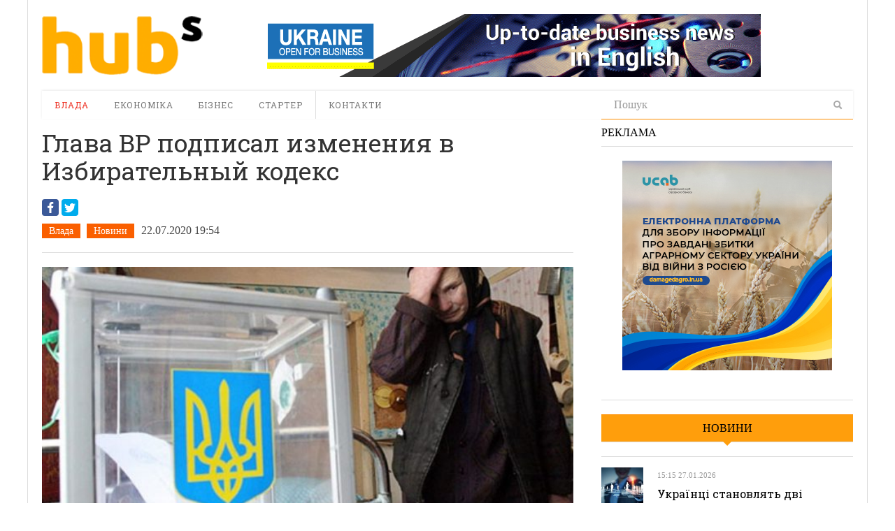

--- FILE ---
content_type: text/html; charset=utf-8
request_url: https://www.google.com/recaptcha/api2/aframe
body_size: 269
content:
<!DOCTYPE HTML><html><head><meta http-equiv="content-type" content="text/html; charset=UTF-8"></head><body><script nonce="DXKoCPS1ZY1xn64ZXAjv5g">/** Anti-fraud and anti-abuse applications only. See google.com/recaptcha */ try{var clients={'sodar':'https://pagead2.googlesyndication.com/pagead/sodar?'};window.addEventListener("message",function(a){try{if(a.source===window.parent){var b=JSON.parse(a.data);var c=clients[b['id']];if(c){var d=document.createElement('img');d.src=c+b['params']+'&rc='+(localStorage.getItem("rc::a")?sessionStorage.getItem("rc::b"):"");window.document.body.appendChild(d);sessionStorage.setItem("rc::e",parseInt(sessionStorage.getItem("rc::e")||0)+1);localStorage.setItem("rc::h",'1769782797497');}}}catch(b){}});window.parent.postMessage("_grecaptcha_ready", "*");}catch(b){}</script></body></html>

--- FILE ---
content_type: text/css
request_url: https://hubs.ua/wp-content/themes/dw_focus_1.0.9_theme/assets/css/responsive.css?ver=4.9.3
body_size: 8324
content:
/*@font-face{font-family:'NovecentowideNormalRegular';src:url('../font/Novecentowide-Normal-webfont.eot');src:url('../font/Novecentowide-Normal-webfont.eot?#iefix') format('embedded-opentype'),url('../font/Novecentowide-Normal-webfont.woff') format('woff'),url('../font/Novecentowide-Normal-webfont.ttf') format('truetype'),url('../font/Novecentowide-Normal-webfont.svg#NovecentowideNormalRegular') format('svg');font-weight:normal;font-style:normal}
@font-face{font-family:'NovecentowideBookBold';src:url('../font/Novecentowide-Bold-webfont.eot');src:url('../font/Novecentowide-Bold-webfont.eot?#iefix') format('embedded-opentype'),url('../font/Novecentowide-Bold-webfont.woff') format('woff'),url('../font/Novecentowide-Bold-webfont.ttf') format('truetype'),url('../font/Novecentowide-Bold-webfont.svg#NovecentowideBookBold') format('svg');font-weight:normal;font-style:normal}*/
.clearfix{*zoom:1}
.clearfix:before,.clearfix:after{display:table;content:"";line-height:0}
.clearfix:after{clear:both}
.hide-text{font:0/0 a;color:transparent;text-shadow:none;background-color:transparent;border:0}
.input-block-level{display:block;width:100%;min-height:30px;-webkit-box-sizing:border-box;-moz-box-sizing:border-box;box-sizing:border-box}
.hidden{display:none;visibility:hidden}
.visible-phone{display:none !important}
.visible-tablet{display:none !important}
.hidden-desktop{display:none !important}
.visible-desktop{display:inherit !important}
@media (min-width:768px) and (max-width:979px){.hidden-desktop{display:inherit !important}
.visible-desktop{display:none !important }
.visible-tablet{display:inherit !important}
.hidden-tablet{display:none !important}
}
@media (max-width:767px){.hidden-desktop{display:inherit !important}
.visible-desktop{display:none !important}
.visible-phone{display:inherit !important}
.hidden-phone{display:none !important}
}
@media (min-width:1200px){.row{margin-left:-40px;*zoom:1}
.row:before,.row:after{display:table;content:"";line-height:0}
.row:after{clear:both}
[class*="span"]{float:left;min-height:1px;margin-left:40px}
.container,.navbar-static-top .container,.navbar-fixed-top .container,.navbar-fixed-bottom .container{width:1160px}
.span12{width:1160px}
.span11{width:1060px}
.span10{width:960px}
.span9{width:860px}
.span8{width:760px}
.span7{width:660px}
.span6{width:560px}
.span5{width:460px}
.span4{width:360px}
.span3{width:260px}
.span2{width:160px}
.span1{width:60px}
.offset12{margin-left:1250px}
.offset11{margin-left:1150px}
.offset10{margin-left:1050px}
.offset9{margin-left:950px}
.offset8{margin-left:850px}
.offset7{margin-left:750px}
.offset6{margin-left:650px}
.offset5{margin-left:550px}
.offset4{margin-left:450px}
.offset3{margin-left:350px}
.offset2{margin-left:250px}
.offset1{margin-left:150px}
.row-fluid{width:100%;*zoom:1}
.row-fluid:before,.row-fluid:after{display:table;content:"";line-height:0}
.row-fluid:after{clear:both}
.row-fluid [class*="span"]{display:block;width:100%;min-height:30px;-webkit-box-sizing:border-box;-moz-box-sizing:border-box;box-sizing:border-box;float:left;margin-left:3.8461538461538463%;*margin-left:3.7980769230769234%}
.row-fluid [class*="span"]:first-child{margin-left:0}
.row-fluid .controls-row [class*="span"]+[class*="span"]{margin-left:3.8461538461538463%}
.row-fluid .span12{width:100%;*width:99.95192307692308%}
.row-fluid .span11{width:91.34615384615385%;*width:91.29807692307693%}
.row-fluid .span10{width:82.6923076923077%;*width:82.64423076923077%}
.row-fluid .span9{width:74.03846153846155%;*width:73.99038461538463%}
.row-fluid .span8{width:65.38461538461539%;*width:65.33653846153847%}
.row-fluid .span7{width:56.73076923076924%;*width:56.68269230769232%}
.row-fluid .span6{width:48.07692307692308%;*width:48.02884615384616%}
.row-fluid .span5{width:39.42307692307693%;*width:39.37500000000001%}
.row-fluid .span4{width:30.769230769230774%;*width:30.72115384615385%}
.row-fluid .span3{width:22.115384615384617%;*width:22.067307692307693%}
.row-fluid .span2{width:13.461538461538463%;*width:13.41346153846154%}
.row-fluid .span1{width:4.807692307692308%;*width:4.759615384615385%}
.row-fluid .offset12{margin-left:107.6923076923077%;*margin-left:107.59615384615385%}
.row-fluid .offset12:first-child{margin-left:103.84615384615384%;*margin-left:103.75%}
.row-fluid .offset11{margin-left:99.03846153846155%;*margin-left:98.94230769230771%}
.row-fluid .offset11:first-child{margin-left:95.1923076923077%;*margin-left:95.09615384615385%}
.row-fluid .offset10{margin-left:90.38461538461539%;*margin-left:90.28846153846155%}
.row-fluid .offset10:first-child{margin-left:86.53846153846153%;*margin-left:86.4423076923077%}
.row-fluid .offset9{margin-left:81.73076923076924%;*margin-left:81.6346153846154%}
.row-fluid .offset9:first-child{margin-left:77.88461538461539%;*margin-left:77.78846153846155%}
.row-fluid .offset8{margin-left:73.07692307692308%;*margin-left:72.98076923076924%}
.row-fluid .offset8:first-child{margin-left:69.23076923076923%;*margin-left:69.13461538461539%}
.row-fluid .offset7{margin-left:64.42307692307693%;*margin-left:64.3269230769231%}
.row-fluid .offset7:first-child{margin-left:60.57692307692309%;*margin-left:60.48076923076925%}
.row-fluid .offset6{margin-left:55.769230769230774%;*margin-left:55.673076923076934%}
.row-fluid .offset6:first-child{margin-left:51.92307692307693%;*margin-left:51.82692307692309%}
.row-fluid .offset5{margin-left:47.11538461538462%;*margin-left:47.01923076923078%}
.row-fluid .offset5:first-child{margin-left:43.269230769230774%;*margin-left:43.173076923076934%}
.row-fluid .offset4{margin-left:38.46153846153847%;*margin-left:38.36538461538462%}
.row-fluid .offset4:first-child{margin-left:34.61538461538462%;*margin-left:34.519230769230774%}
.row-fluid .offset3{margin-left:29.80769230769231%;*margin-left:29.711538461538463%}
.row-fluid .offset3:first-child{margin-left:25.961538461538463%;*margin-left:25.865384615384617%}
.row-fluid .offset2{margin-left:21.153846153846157%;*margin-left:21.05769230769231%}
.row-fluid .offset2:first-child{margin-left:17.30769230769231%;*margin-left:17.211538461538463%}
.row-fluid .offset1{margin-left:12.5%;*margin-left:12.403846153846153%}
.row-fluid .offset1:first-child{margin-left:8.653846153846155%;*margin-left:8.557692307692308%}
input,textarea,.uneditable-input{margin-left:0}
.controls-row [class*="span"]+[class*="span"]{margin-left:40px}
input.span12,textarea.span12,.uneditable-input.span12{width:1026px}
input.span11,textarea.span11,.uneditable-input.span11{width:936px}
input.span10,textarea.span10,.uneditable-input.span10{width:846px}
input.span9,textarea.span9,.uneditable-input.span9{width:756px}
input.span8,textarea.span8,.uneditable-input.span8{width:666px}
input.span7,textarea.span7,.uneditable-input.span7{width:576px}
input.span6,textarea.span6,.uneditable-input.span6{width:486px}
input.span5,textarea.span5,.uneditable-input.span5{width:396px}
input.span4,textarea.span4,.uneditable-input.span4{width:306px}
input.span3,textarea.span3,.uneditable-input.span3{width:216px}
input.span2,textarea.span2,.uneditable-input.span2{width:126px}
input.span1,textarea.span1,.uneditable-input.span1{width:36px}
.thumbnails{margin-left:-40px}
.thumbnails>li{margin-left:40px}
.row-fluid .thumbnails{margin-left:0}
}
@media (min-width:980px) and (max-width:1079px){.row{margin-left:-30px;*zoom:1}
.row:before,.row:after{display:table;content:"";line-height:0}
.row:after{clear:both}
[class*="span"]{float:left;min-height:1px;margin-left:30px}
.container,.navbar-static-top .container,.navbar-fixed-top .container,.navbar-fixed-bottom .container{width:930px}
.span12{width:930px}
.span11{width:850px}
.span10{width:770px}
.span9{width:690px}
.span8{width:610px}
.span7{width:530px}
.span6{width:450px}
.span5{width:370px}
.span4{width:290px}
.span3{width:210px}
.span2{width:130px}
.span1{width:50px}
.offset12{margin-left:990px}
.offset11{margin-left:910px}
.offset10{margin-left:830px}
.offset9{margin-left:750px}
.offset8{margin-left:670px}
.offset7{margin-left:590px}
.offset6{margin-left:510px}
.offset5{margin-left:430px}
.offset4{margin-left:350px}
.offset3{margin-left:270px}
.offset2{margin-left:190px}
.offset1{margin-left:110px}
.row-fluid{width:100%;*zoom:1}
.row-fluid:before,.row-fluid:after{display:table;content:"";line-height:0}
.row-fluid:after{clear:both}
.row-fluid [class*="span"]{display:block;width:100%;min-height:30px;-webkit-box-sizing:border-box;-moz-box-sizing:border-box;box-sizing:border-box;float:left;margin-left:3.225806451612903%;*margin-left:3.17772952853598%}
.row-fluid [class*="span"]:first-child{margin-left:0}
.row-fluid .controls-row [class*="span"]+[class*="span"]{margin-left:3.225806451612903%}
.row-fluid .span12{width:100%;*width:99.95192307692308%}
.row-fluid .span11{width:91.39784946236558%;*width:91.34977253928867%}
.row-fluid .span10{width:82.79569892473117%;*width:82.74762200165425%}
.row-fluid .span9{width:74.19354838709677%;*width:74.14547146401985%}
.row-fluid .span8{width:65.59139784946237%;*width:65.54332092638545%}
.row-fluid .span7{width:56.98924731182795%;*width:56.94117038875103%}
.row-fluid .span6{width:48.38709677419355%;*width:48.33901985111663%}
.row-fluid .span5{width:39.784946236559136%;*width:39.73686931348222%}
.row-fluid .span4{width:31.18279569892473%;*width:31.134718775847805%}
.row-fluid .span3{width:22.58064516129032%;*width:22.532568238213397%}
.row-fluid .span2{width:13.978494623655912%;*width:13.930417700578989%}
.row-fluid .span1{width:5.376344086021505%;*width:5.328267162944582%}
.row-fluid .offset12{margin-left:106.45161290322581%;*margin-left:106.35545905707197%}
.row-fluid .offset12:first-child{margin-left:103.2258064516129%;*margin-left:103.12965260545906%}
.row-fluid .offset11{margin-left:97.84946236559139%;*margin-left:97.75330851943755%}
.row-fluid .offset11:first-child{margin-left:94.62365591397848%;*margin-left:94.52750206782464%}
.row-fluid .offset10{margin-left:89.24731182795698%;*margin-left:89.15115798180314%}
.row-fluid .offset10:first-child{margin-left:86.02150537634407%;*margin-left:85.92535153019023%}
.row-fluid .offset9{margin-left:80.64516129032258%;*margin-left:80.54900744416874%}
.row-fluid .offset9:first-child{margin-left:77.41935483870967%;*margin-left:77.32320099255583%}
.row-fluid .offset8{margin-left:72.04301075268818%;*margin-left:71.94685690653434%}
.row-fluid .offset8:first-child{margin-left:68.81720430107526%;*margin-left:68.72105045492142%}
.row-fluid .offset7{margin-left:63.44086021505376%;*margin-left:63.34470636889992%}
.row-fluid .offset7:first-child{margin-left:60.21505376344086%;*margin-left:60.11889991728702%}
.row-fluid .offset6{margin-left:54.83870967741936%;*margin-left:54.74255583126552%}
.row-fluid .offset6:first-child{margin-left:51.612903225806456%;*margin-left:51.516749379652616%}
.row-fluid .offset5{margin-left:46.236559139784944%;*margin-left:46.140405293631105%}
.row-fluid .offset5:first-child{margin-left:43.01075268817204%;*margin-left:42.9145988420182%}
.row-fluid .offset4{margin-left:37.634408602150536%;*margin-left:37.53825475599669%}
.row-fluid .offset4:first-child{margin-left:34.40860215053763%;*margin-left:34.312448304383786%}
.row-fluid .offset3{margin-left:29.032258064516128%;*margin-left:28.936104218362278%}
.row-fluid .offset3:first-child{margin-left:25.806451612903224%;*margin-left:25.710297766749378%}
.row-fluid .offset2{margin-left:20.43010752688172%;*margin-left:20.33395368072787%}
.row-fluid .offset2:first-child{margin-left:17.204301075268816%;*margin-left:17.10814722911497%}
.row-fluid .offset1{margin-left:11.827956989247312%;*margin-left:11.731803143093465%}
.row-fluid .offset1:first-child{margin-left:8.602150537634408%;*margin-left:8.505996691480561%}
input,textarea,.uneditable-input{margin-left:0}
.controls-row [class*="span"]+[class*="span"]{margin-left:30px}
input.span12,textarea.span12,.uneditable-input.span12{width:916px}
input.span11,textarea.span11,.uneditable-input.span11{width:836px}
input.span10,textarea.span10,.uneditable-input.span10{width:756px}
input.span9,textarea.span9,.uneditable-input.span9{width:676px}
input.span8,textarea.span8,.uneditable-input.span8{width:596px}
input.span7,textarea.span7,.uneditable-input.span7{width:516px}
input.span6,textarea.span6,.uneditable-input.span6{width:436px}
input.span5,textarea.span5,.uneditable-input.span5{width:356px}
input.span4,textarea.span4,.uneditable-input.span4{width:276px}
input.span3,textarea.span3,.uneditable-input.span3{width:196px}
input.span2,textarea.span2,.uneditable-input.span2{width:116px}
input.span1,textarea.span1,.uneditable-input.span1{width:36px}
}
@media (min-width:768px) and (max-width:979px){.row{margin-left:-20px;*zoom:1}
.row:before,.row:after{display:table;content:"";line-height:0}
.row:after{clear:both}
[class*="span"]{float:left;min-height:1px;margin-left:20px}
.container,.navbar-static-top .container,.navbar-fixed-top .container,.navbar-fixed-bottom .container{width:724px}
.span12{width:724px}
.span11{width:662px}
.span10{width:600px}
.span9{width:538px}
.span8{width:476px}
.span7{width:414px}
.span6{width:352px}
.span5{width:290px}
.span4{width:228px}
.span3{width:166px}
.span2{width:104px}
.span1{width:42px}
.offset12{margin-left:764px}
.offset11{margin-left:702px}
.offset10{margin-left:640px}
.offset9{margin-left:578px}
.offset8{margin-left:516px}
.offset7{margin-left:454px}
.offset6{margin-left:392px}
.offset5{margin-left:330px}
.offset4{margin-left:268px}
.offset3{margin-left:206px}
.offset2{margin-left:144px}
.offset1{margin-left:82px}
.row-fluid{width:100%;*zoom:1}
.row-fluid:before,.row-fluid:after{display:table;content:"";line-height:0}
.row-fluid:after{clear:both}
.row-fluid [class*="span"]{display:block;width:100%;min-height:30px;-webkit-box-sizing:border-box;-moz-box-sizing:border-box;box-sizing:border-box;float:left;margin-left:2.7624309392265194%;*margin-left:2.7143540161495965%}
.row-fluid [class*="span"]:first-child{margin-left:0}
.row-fluid .controls-row [class*="span"]+[class*="span"]{margin-left:2.7624309392265194%}
.row-fluid .span12{width:100%;*width:99.95192307692308%}
.row-fluid .span11{width:91.43646408839778%;*width:91.38838716532086%}
.row-fluid .span10{width:82.87292817679558%;*width:82.82485125371866%}
.row-fluid .span9{width:74.30939226519337%;*width:74.26131534211645%}
.row-fluid .span8{width:65.74585635359117%;*width:65.69777943051425%}
.row-fluid .span7{width:57.18232044198895%;*width:57.13424351891203%}
.row-fluid .span6{width:48.61878453038674%;*width:48.57070760730982%}
.row-fluid .span5{width:40.05524861878453%;*width:40.00717169570761%}
.row-fluid .span4{width:31.491712707182323%;*width:31.4436357841054%}
.row-fluid .span3{width:22.92817679558011%;*width:22.880099872503187%}
.row-fluid .span2{width:14.3646408839779%;*width:14.316563960900977%}
.row-fluid .span1{width:5.801104972375691%;*width:5.753028049298767%}
.row-fluid .offset12{margin-left:105.52486187845304%;*margin-left:105.4287080322992%}
.row-fluid .offset12:first-child{margin-left:102.76243093922652%;*margin-left:102.66627709307268%}
.row-fluid .offset11{margin-left:96.96132596685082%;*margin-left:96.86517212069698%}
.row-fluid .offset11:first-child{margin-left:94.1988950276243%;*margin-left:94.10274118147046%}
.row-fluid .offset10{margin-left:88.39779005524862%;*margin-left:88.30163620909478%}
.row-fluid .offset10:first-child{margin-left:85.6353591160221%;*margin-left:85.53920526986826%}
.row-fluid .offset9{margin-left:79.8342541436464%;*margin-left:79.73810029749257%}
.row-fluid .offset9:first-child{margin-left:77.07182320441989%;*margin-left:76.97566935826605%}
.row-fluid .offset8{margin-left:71.2707182320442%;*margin-left:71.17456438589036%}
.row-fluid .offset8:first-child{margin-left:68.50828729281768%;*margin-left:68.41213344666384%}
.row-fluid .offset7{margin-left:62.70718232044199%;*margin-left:62.61102847428815%}
.row-fluid .offset7:first-child{margin-left:59.94475138121547%;*margin-left:59.84859753506163%}
.row-fluid .offset6{margin-left:54.14364640883978%;*margin-left:54.04749256268594%}
.row-fluid .offset6:first-child{margin-left:51.38121546961326%;*margin-left:51.28506162345942%}
.row-fluid .offset5{margin-left:45.58011049723757%;*margin-left:45.48395665108373%}
.row-fluid .offset5:first-child{margin-left:42.81767955801105%;*margin-left:42.72152571185721%}
.row-fluid .offset4{margin-left:37.01657458563536%;*margin-left:36.92042073948152%}
.row-fluid .offset4:first-child{margin-left:34.25414364640884%;*margin-left:34.157989800255%}
.row-fluid .offset3{margin-left:28.45303867403315%;*margin-left:28.356884827879302%}
.row-fluid .offset3:first-child{margin-left:25.69060773480663%;*margin-left:25.594453888652783%}
.row-fluid .offset2{margin-left:19.88950276243094%;*margin-left:19.793348916277093%}
.row-fluid .offset2:first-child{margin-left:17.12707182320442%;*margin-left:17.030917977050574%}
.row-fluid .offset1{margin-left:11.32596685082873%;*margin-left:11.229813004674883%}
.row-fluid .offset1:first-child{margin-left:8.56353591160221%;*margin-left:8.467382065448364%}
input,textarea,.uneditable-input{margin-left:0}
.controls-row [class*="span"]+[class*="span"]{margin-left:20px}
input.span12,textarea.span12,.uneditable-input.span12{width:710px}
input.span11,textarea.span11,.uneditable-input.span11{width:648px}
input.span10,textarea.span10,.uneditable-input.span10{width:586px}
input.span9,textarea.span9,.uneditable-input.span9{width:524px}
input.span8,textarea.span8,.uneditable-input.span8{width:462px}
input.span7,textarea.span7,.uneditable-input.span7{width:400px}
input.span6,textarea.span6,.uneditable-input.span6{width:338px}
input.span5,textarea.span5,.uneditable-input.span5{width:276px}
input.span4,textarea.span4,.uneditable-input.span4{width:214px}
input.span3,textarea.span3,.uneditable-input.span3{width:152px}
input.span2,textarea.span2,.uneditable-input.span2{width:90px}
input.span1,textarea.span1,.uneditable-input.span1{width:28px}
}
@media (max-width:767px){body{padding-left:20px;padding-right:20px}
.navbar-fixed-top,.navbar-fixed-bottom,.navbar-static-top{margin-left:-20px;margin-right:-20px}
.container-fluid{padding:0}
.dl-horizontal dt{float:none;clear:none;width:auto;text-align:left}
.dl-horizontal dd{margin-left:0}
.container{width:auto}
.row-fluid{width:100%}
.row,.thumbnails{margin-left:0}
.thumbnails>li{float:none;margin-left:0}
[class*="span"],.uneditable-input[class*="span"],.row-fluid [class*="span"]{float:none;display:block;width:100%;margin-left:0;-webkit-box-sizing:border-box;-moz-box-sizing:border-box;box-sizing:border-box}
.span12,.row-fluid .span12{width:100%;-webkit-box-sizing:border-box;-moz-box-sizing:border-box;box-sizing:border-box}
.row-fluid [class*="offset"]:first-child{margin-left:0}
.input-large,.input-xlarge,.input-xxlarge,input[class*="span"],select[class*="span"],textarea[class*="span"],.uneditable-input{display:block;width:100%;min-height:30px;-webkit-box-sizing:border-box;-moz-box-sizing:border-box;box-sizing:border-box}
.input-prepend input,.input-append input,.input-prepend input[class*="span"],.input-append input[class*="span"]{display:inline-block;width:auto}
.controls-row [class*="span"]+[class*="span"]{margin-left:0}
.modal{position:fixed;top:20px;left:20px;right:20px;width:auto;margin:0}
.modal.fade{top:-100px}
.modal.fade.in{top:20px}
}
@media (max-width:480px){.nav-collapse{-webkit-transform:translate3d(0, 0, 0)}
.page-header h1 small{display:block;line-height:20px}
input[type="checkbox"],input[type="radio"]{border:1px solid #ccc}
.form-horizontal .control-label{float:none;width:auto;padding-top:0;text-align:left}
.form-horizontal .controls{margin-left:0}
.form-horizontal .control-list{padding-top:0}
.form-horizontal .form-actions{padding-left:10px;padding-right:10px}
.media .pull-left,.media .pull-right{float:none;display:block;margin-bottom:10px}
.media-object{margin-right:0;margin-left:0}
.modal{top:10px;left:10px;right:10px}
.modal-header .close{padding:10px;margin:-10px}
.carousel-caption{position:static}
}
@media (max-width:979px){
body{padding-top:0}
.navbar-fixed-top,.navbar-fixed-bottom{position:static}
.navbar-fixed-top{margin-bottom:20px}
.navbar-fixed-bottom{margin-top:20px}
.navbar-fixed-top .navbar-inner,.navbar-fixed-bottom .navbar-inner{padding:5px}
.navbar .container{width:auto;padding:0}
.navbar .brand{padding-left:10px;padding-right:10px;margin:0 0 0 -5px}
.nav-collapse{clear:both}
.nav-collapse .nav{float:none;margin:0 0 10px}
.nav-collapse .nav>li{float:none}
.nav-collapse .nav>li>a{margin-bottom:2px}
.nav-collapse .nav>.divider-vertical{display:none}
.nav-collapse .nav .nav-header{color:#777;text-shadow:none}
.nav-collapse .nav>li>a,.nav-collapse .dropdown-menu a{padding:9px 15px;font-weight:bold;color:#777;-webkit-border-radius:3px;-moz-border-radius:3px;border-radius:3px}
.nav-collapse .btn{padding:4px 10px 4px;font-weight:normal;-webkit-border-radius:0;-moz-border-radius:0;border-radius:0}
.nav-collapse .dropdown-menu li+li a{margin-bottom:2px}
.nav-collapse .nav>li>a:hover,.nav-collapse .dropdown-menu a:hover{background-color:#f2f2f2}
.navbar-inverse .nav-collapse .nav>li>a,.navbar-inverse .nav-collapse .dropdown-menu a{color:#999}
.navbar-inverse .nav-collapse .nav>li>a:hover,.navbar-inverse .nav-collapse .dropdown-menu a:hover{background-color:#111}
.nav-collapse.in .btn-group{margin-top:5px;padding:0}
.nav-collapse .dropdown-menu{position:static;top:auto;left:auto;float:none;display:none;max-width:none;margin:0 15px;padding:0;background-color:transparent;border:none;-webkit-border-radius:0;-moz-border-radius:0;border-radius:0;-webkit-box-shadow:none;-moz-box-shadow:none;box-shadow:none}
.nav-collapse .open>.dropdown-menu{display:block}
.nav-collapse .dropdown-menu:before,.nav-collapse .dropdown-menu:after{display:none}
.nav-collapse .dropdown-menu .divider{display:none}
.nav-collapse .nav>li>.dropdown-menu:before,.nav-collapse .nav>li>.dropdown-menu:after{display:none}
.nav-collapse .navbar-form,.nav-collapse .navbar-search{float:none;padding:10px 15px;margin:10px 0;border-top:1px solid #f2f2f2;border-bottom:1px solid #f2f2f2;-webkit-box-shadow:inset 0 1px 0 rgba(255,255,255,.1), 0 1px 0 rgba(255,255,255,.1);-moz-box-shadow:inset 0 1px 0 rgba(255,255,255,.1), 0 1px 0 rgba(255,255,255,.1);box-shadow:inset 0 1px 0 rgba(255,255,255,.1), 0 1px 0 rgba(255,255,255,.1)}
.navbar-inverse .nav-collapse .navbar-form,.navbar-inverse .nav-collapse .navbar-search{border-top-color:#111;border-bottom-color:#111}
.navbar .nav-collapse .nav.pull-right{float:none;margin-left:0}
.nav-collapse,.nav-collapse.collapse{overflow:hidden;height:0}
.navbar .btn-navbar{display:block}
.navbar-static .navbar-inner{padding-left:10px;padding-right:10px}
}
@media (min-width:979px + 1){.nav-collapse.collapse{height:auto !important;overflow:visible !important}
}
@media (min-width:1080px){.desktop .widget.dw_focus_videos [class*=span].hentry{float:left;margin-left:3.8461538461538463%}
.desktop .widget.dw_focus_videos [class*=span].hentry:first-child{margin-left:0}
}
@media (min-width:980px){.desktop .top-news{float:left;width:8%;height:80px;padding:10px;text-transform:uppercase;font-size:inherit;white-space:normal;background:#000;-webkit-box-sizing:border-box;-moz-box-sizing:border-box;box-sizing:border-box}
.desktop .top-news>a{width:100%;height:70px;display:block;color:#fff !important;text-align:center;-webkit-border-radius:0 !important;-moz-border-radius:0 !important;border-radius:0 !important}
.desktop .top-news .number{font-size:30px;display:block;margin-bottom:5px;line-height:28px}
.desktop .top-news .number+span{font-size:8px;line-height:13px;display:block;font-weight:bold}
.desktop .top-news i{font-size:13px;padding-left:2px;vertical-align:sub}
.desktop .top-news .top-news-inner{overflow:hidden;width:1040px;margin-left:-10px;-webkit-box-shadow:0 10px 10px rgba(0,0,0,0.15);-moz-box-shadow:0 10px 10px rgba(0,0,0,0.15);box-shadow:0 10px 10px rgba(0,0,0,0.15)}
.desktop .top-news .dropdown-menu{display:block;position:relative;top:0;width:100%;margin-top:-1px;padding:10px 20px 20px;border-color:#ddd;border-bottom:2px solid #000;overflow:hidden;margin-top:-1000px;-webkit-transition:margin-top .5s;-moz-transition:margin-top .5s;-o-transition:margin-top .5s;transition:margin-top .5s;-webkit-box-sizing:border-box;-moz-box-sizing:border-box;box-sizing:border-box}
.desktop .top-news .dropdown-menu:before,.desktop .top-news .dropdown-menu:after{content:"";width:1px;height:100%;border-left:1px solid #ddd;top:055px;position:absolute}
.desktop .top-news .dropdown-menu:before{left:345px}
.desktop .top-news .dropdown-menu:after{left:695px}
.desktop .top-news .dropdown-menu ul{margin:0}
.desktop .top-news .dropdown-menu li{padding:5px 0;list-style:none;overflow:hidden;float:left;width:30%;margin-left:5%}
.desktop .top-news .dropdown-menu li.first{margin-left:0;clear:left}
.desktop .top-news .dropdown-menu a{padding:5px 0;white-space:normal;font-family:Bitter,serif;font-size:12px;text-transform:capitalize;display:inline}
.desktop .top-news .dropdown-menu a:hover,.desktop .top-news .dropdown-menu a:active,.desktop .top-news .dropdown-menu a:focus{background:transparent;color:#ee3224}
.desktop .top-news .entry-meta{background:#ee3224;color:#fff;display:inline-block;line-height:1;padding:10px;margin-bottom:10px;font-size:11px}
.desktop .top-news-inner .has-thumbnail .topnews-thumbnail{float:left;width:40px}
.desktop .top-news-inner .has-thumbnail .topnews-title{margin-left:50px}
.desktop .top-news.open .top-news-inner .dropdown-menu{margin-top:-1px;-webkit-transition:margin .8s -0.3s;-moz-transition:margin .8s -0.3s;-o-transition:margin .8s -0.3s;transition:margin .8s -0.3s}
.desktop .wrap-navigation{width:92%;float:right}
.dw_top_15_hide.desktop .wrap-navigation{float:none;width:100%;border-left:1px solid #ddd}
.desktop #under-navigation{padding-left:20px}
.archive .content-inner .hentry:first-child .entry-thumbnail img{width:320px}
.archive .content-inner .hentry:first-child.has-thumbnail .post-inner{margin-left:340px}
.archive .content-inner .hentry:first-child .entry-title{font-size:24px;line-height:30px;margin-bottom:8px}
.archive .content-inner.layout-grid{background:url(../img/dot-ddd.gif) repeat-y 66.6666666666% 0;position:relative;margin:0 -20px}
.archive .content-inner.layout-grid:before{content:"";display:block;background:#ddd;height:1px;position:absolute;left:20px;right:20px;bottom:-1px}
.archive .content-inner.layout-grid:after{clear:both;display:table;content:""}
.archive .content-inner.layout-grid .hentry{width:33.3333333333%;padding-left:20px;padding-right:20px;padding-top:20px;margin-top:0;float:left;bottom:-1px;border-bottom:none;position:relative;overflow:visible;-webkit-box-sizing:border-box;-moz-box-sizing:border-box;box-sizing:border-box}
.archive .content-inner.layout-grid .hentry.first,.archive .content-inner.layout-grid .hentry:first-child{clear:left}
.archive .content-inner.layout-grid .hentry.first:before{content:'';position:absolute;top:0;height:1px;background:#ddd;left:20px;width:690px}
.archive .content-inner.layout-grid .hentry.first{border-right:1px solid #ddd}
.archive .content-inner.layout-grid .hentry.first+.hentry{margin-left:-1px;border-left:1px solid #ddd}
.archive .content-inner.layout-grid .hentry:first-child:before,.archive .content-inner.layout-grid .hentry:first-child+.hentry:before{display:none}
.archive .content-inner.layout-grid .hentry:first-child{width:66.6666666666%;margin-top:0;padding-top:20px}
.archive .content-inner.layout-grid .hentry:first-child .entry-thumbnail,.archive .content-inner.layout-grid .hentry:first-child .entry-thumbnail img{width:100%}
.archive .content-inner.layout-grid .hentry:first-child .entry-thumbnail .entry-header{position:absolute;bottom:-8px;width:100%;display:block;background:url([data-uri]);padding:10px 10px 5px;-webkit-box-sizing:border-box;-moz-box-sizing:border-box;box-sizing:border-box}
.archive .content-inner.layout-grid .hentry:first-child .entry-thumbnail .entry-header .entry-title{margin-bottom:0}
.archive .content-inner.layout-grid .hentry:first-child .entry-thumbnail .entry-header a{color:#fff}
.archive .content-inner.layout-grid .hentry:first-child.has-thumbnail .post-inner .entry-header{display:none}
.archive .content-inner.layout-grid .hentry .entry-thumbnail{margin-bottom:15px;width:100%}
.archive .content-inner.layout-grid .hentry.has-thumbnail .post-inner{margin-left:0}
}
@media (min-width:980px) and (min-width:1080px){.archive .content-inner.layout-grid .hentry.first:before{width:770px}
}
.ie8 .top-news-inner .has-thumbnail .topnews-thumbnail{width:40px}
@media (max-width:1079px){.container{padding:0;border:none}
.site-header #header{background:none}
.site-header #header #branding h1{margin:0 0 20px;border-bottom:1px solid #ddd;padding:0 0 20px !important;width:100%}
.site-header #header #branding a{margin:0 auto}
.site-header #header #sidebar-header{clear:both}
#colophon>.container #site-tools{margin:0;padding:10px 0}
#colophon #site-info .copyright,#colophon #site-info .logo{margin:0}
}
@media (min-width:980px) and (max-width:1079px){.desktop .top-news .dropdown-menu,.desktop .top-news .top-news-inner{width:930px}
.desktop .top-news .dropdown-menu:after{left:620px}
.desktop .top-news .dropdown-menu:before{left:310px}
.social-links{display:none !important}
.site-header #header #branding{width:930px !important}
.site-header #header #sidebar-header{width:930px !important;position:relative}
.site-header #header #sidebar-header .span3{width:290px}
#main>.container>.row{background-position:640px top}
.left-sidebar #main>.container>.row{background-position:255px top}
.news-slider .carousel{width:465px}
.news-slider .carousel-list{width:224px}
.widget.news-category .grid3:before{left:67.2%}
#bottom .carousel .hentry:before{margin-left:-15px}
.home #primary .dw_focus_videos .carousel .hentry:before{margin-left:-11px}
#sidebar-footer{margin:0;padding:0}
#sidebar-footer .widget:first-child:before{margin-left:-15px}
#sidebar-footer .widget_links .widget-title,#sidebar-footer .widget_meta .widget-title,#sidebar-footer .widget_pages .widget-title,#sidebar-footer .widget_nav_menu .widget-title{margin-left:15px}
#sidebar-footer .widget_links ul,#sidebar-footer .widget_meta ul,#sidebar-footer .widget_pages ul,#sidebar-footer .widget_nav_menu ul{margin-left:15px}
#colophon .input-append input[type="text"]{width:115px}
#colophon .footer-shadown{height:0;margin:-1px 0 0;-webkit-box-shadow:none;-moz-box-shadow:none;box-shadow:none}
.single .site-content>.hentry .entry-content{width:510px}
}
@media (max-width:979px){
#main>.container .row{background:none;}
.site-header #header{margin:20px 0 0}
.wrap-navigation .small-logo{background:url("../img/logo-small-dark.png") center no-repeat;display:block;height:40px;text-indent:-9999px;width:100%;-webkit-transition:opacity .5s;-moz-transition:opacity .5s;-o-transition:opacity .5s;transition:opacity .5s;-webkit-background-size:auto 60%;-moz-background-size:auto 60%;-o-background-size:auto 60%;background-size:auto 60%}
.wrap-navigation>.span4{display:none;}
#sheader.affix{left:0;}
.top-news{display:none}
.site-header .container{position:relative;padding-top:40px}
.site-header #header #branding h1{margin-bottom:0}
.site-header #site-navigation.navbar{position:absolute;top:0;left:0;/*left:-20px;*/width:100%;z-index:99}
.site-header #site-navigation.navbar .navbar-inner{background:#FFF;border-bottom-color:#BDBDBD;}
.site-header #site-navigation.navbar .nav{margin-bottom:0}
.site-header #site-navigation.navbar .nav:after{display:table;clear:both;content:""}
.site-header #site-navigation.navbar .nav>li{width:100%;float:left;/*border-color:#000*/ border:none;}
.site-header #site-navigation.navbar .nav>li a{width:100%;margin-bottom:0;/*border-top:1px solid #222;*/border:none;padding:10px 30px;color:#111 !important;font-weight:normal;font-family:Georgia,"Times New Roman",Times,serif;background:url(../img/arrow-right.png) no-repeat 15px center !important;-webkit-box-sizing:border-box;-moz-box-sizing:border-box;box-sizing:border-box;-webkit-box-shadow:none;-moz-box-shadow:none;box-shadow:none}
.site-header #site-navigation.navbar .nav>li a:after{display:none}
.site-header #site-navigation.navbar .nav>li .sub-menu{width:100%;position:static;background:transparent;border:none;display:block;padding:0;text-align:left;-webkit-box-shadow:none;-moz-box-shadow:none;box-shadow:none}
.site-header #site-navigation.navbar .nav>li .sub-menu li{width:100%;padding:0}
.site-header #site-navigation.navbar .nav>li .sub-menu a{text-indent:20px;background-position:30px center !important}
.site-header #site-navigation.navbar .nav>li .sub-menu .sub-menu a{text-indent:40px;background-position:50px center !important}
.site-header #site-navigation.navbar .nav>li .sub-menu .sub-menu a .sub-menu a{text-indent:60px;background-position:70px center !important}
.site-header #site-navigation.navbar .nav>li .sub-menu .sub-menu a .sub-menu a .sub-menu a{text-indent:80px;background-position:90px center !important}
.site-header #site-navigation.navbar .nav>li .sub-menu .sub-menu a .sub-menu a .sub-menu a .sub-menu a{text-indent:100px;background-position:110px center !important}
.site-header #site-navigation.navbar .nav>li .sub-mega-wrap{width:100%;position:static;background:transparent;border:none;display:block}
.site-header #site-navigation.navbar .nav>li .sub-mega-wrap:before{display:none}
.site-header #site-navigation.navbar .nav>li .sub-mega-wrap .sub-menu{width:100%;padding:0;text-align:left}
.site-header #site-navigation.navbar .nav>li .sub-mega-wrap .subcat{display:none}
.site-header #site-navigation.navbar .nav .menu-parent-item{position:relative}
.site-header #site-navigation.navbar .nav .menu-parent-item .sub-menu{max-height:0;overflow:hidden;background-color:#191919;-webkit-transition:max-height .1s;-moz-transition:max-height .1s;-o-transition:max-height .1s;transition:max-height .1s}
.site-header #site-navigation.navbar .nav .menu-parent-item .active+.sub-menu{max-height:1000px;-webkit-transition:max-height 2s;-moz-transition:max-height 2s;-o-transition:max-height 2s;transition:max-height 2s}
.site-header #site-navigation.navbar .nav .sub-menu-collapse{z-index:9999;position:absolute;top:0;right:0;width:40px;height:40px;line-height:40px;cursor:pointer;display:block !important}
.site-header #site-navigation.navbar .nav li>a:hover{background-color:#F0F0F0 !important}
.site-header #site-navigation.navbar .nav .current-menu-item,.site-header #site-navigation.navbar .nav .current-menu-parent{background-color:#111 !important}
.site-header .navbar .btn-navbar{float:left;background:none;margin:0;padding:0 11px;height:40px;border:none;/*border-right:1px solid #AAA;*/-webkit-box-shadow:none;-moz-box-shadow:none;box-shadow:none}
.site-header .navbar .btn-navbar .icon-bar{background:#444;-webkit-box-shadow:none;-moz-box-shadow:none;box-shadow:none;}
.site-header .navbar .btn-navbar:hover{background:#F0F0F0;}
.site-header .search-collapse{clear:both}
.site-header .search-collapse.in{border-top:1px solid #AAA;border-bottom:1px solid #AAA;margin-bottom:-1px}
.site-header .search-collapse .searchForm{margin:10px}
.site-header .search-collapse .searchForm .field{height:30px;line-height:30px;padding-top:0;padding-bottom:0;border:none !important;vertical-align:bottom}
.site-header .search-collapse .searchForm .field::-webkit-input-placeholder,.site-header .search-collapse .searchForm .field::-ms-input-placeholder,.site-header .search-collapse .searchForm .field::-moz-placeholder{color:#fff}
.site-header .search-collapse .searchForm .submit{right:0px;width:25px;height:25px;margin-top:-13px;background-position:-43px 6px}
.site-header .collapse-search{display:block;width:40px;height:40px;float:right;text-align:center;border:none;/*border-left:1px solid #AAA;*/background:transparent}
.site-header .collapse-search:hover{background:#F0F0F0;}
.site-header .collapse-search i{color:#444;line-height:40px;font-size:16px}
.site-header #under-navigation,.site-header #sidebar-header{display:none}
.news-slider{position:relative;margin-bottom:50px}
.news-slider .carousel{width:100%}
.news-slider .carousel .carousel-inner img{width:100%}
.news-slider .carousel-nav li{border-color:#ccc;background:transparent}
.news-slider .carousel-nav li.active a{background:#111 !important}
.news-slider .carousel-nav li:hover a{background:#aaa}
.news-slider .carousel-nav a{display:inline-block;width:30px;height:30px;text-indent:-9999px;width:4px;height:4px;border-radius:20px;-webkit-transition:.4s;-moz-transition:.4s;-o-transition:.4s;transition:.4s}
.news-slider .carousel-control{z-index:1;top:auto;bottom:-35px;left:0;width:20px;height:20px;border:1px solid #ccc;font-size:8px;line-height:20px;color:#111;background:transparent;-webkit-border-radius:500px;-moz-border-radius:500px;border-radius:500px;opacity:1;filter:alpha(opacity=100)}
.news-slider .carousel-control:hover{border-color:#111}
.handheld .news-slider .carousel-control{display:block !important}
.news-slider .carousel-control.right{left:auto;right:0px}
.news-slider .carousel-list .category-title,.news-slider .carousel-list .other-entry{display:none}
.news-slider .carousel-nav{position:absolute;width:100%;right:0;bottom:-37px;margin:5px 0}
section.widget.news-category .hentry .entry-content,section.widget.news-category .hentry .entry-title{margin-left:0 !important}
.widget.news-category .grid3{background:none}
.widget.news-category .grid3:before{display:none}
#bottom .carousel .hentry:before,.home #primary .dw_focus_videos .carousel .hentry:before{display:none}
#sidebar-footer{margin:0;padding:0}
#colophon .footer-shadown{height:0;margin:-1px 0 0;-webkit-box-shadow:none;-moz-box-shadow:none;box-shadow:none}
.content-bar .post-layout{display:none !important}
.single .site-content>.hentry .entry-content{max-width:100%}
.single .site-content>.hentry .entry-action{width:100%}
.single .site-content>.hentry .entry-action .social-action .title-action{border-top:1px solid #DDDDDD;padding:10px 0}
body.error404{background:none}
body.error404 .site-content{width:65%}
}
@media (min-width:599px) and (max-width:979px){.single .site-content>.hentry .entry-action .social-action{overflow:hidden}
.single .site-content>.hentry .entry-action li{float:left;width:30%;margin-left:5%}
.single .site-content>.hentry .entry-action li:first-child+li+li+li{margin-left:0}
}
@media (min-width:768px){#primary .nav-tabs-by-select{display:none !important}
#primary .nav-tabs{display:block !important}
[class*="template-blog"] .content-inner .entry-meta-top{position:absolute;top:1px}
[class*="template-blog"] .content-inner .entry-meta-top>span{display:block;margin-top:3px}
[class*="template-blog"] .content-inner .entry-meta-top>span:first-child{margin-top:-6px}
[class*="template-blog"] .content-inner .icon-post-format{background:#333;top:1px}
[class*="template-blog"] .content-inner .entry-title{margin-top:0}
.right-sidebar[class*="template-blog"] .content-inner .hentry{padding-left:190px}
.right-sidebar[class*="template-blog"] .content-inner .icon-post-format{left:0}
.right-sidebar[class*="template-blog"] .content-inner .entry-meta-top{left:42px;padding:0 30px 0 0;border-right:1px solid #ddd;text-align:left}
.left-sidebar[class*="template-blog"] .content-inner .hentry{padding-right:190px}
.left-sidebar[class*="template-blog"] .content-inner .icon-post-format{right:0;left:auto}
.left-sidebar[class*="template-blog"] .content-inner .entry-meta-top{right:42px;padding:0 0 0 30px;border-left:1px solid #ddd;text-align:right}
}
@media (min-width:768px) and (max-width:979px){.site-header #header #branding{width:724px !important}
.site-header #header #sidebar-header{width:724px !important}
.site-header #header #sidebar-header .span3{width:220px !important}
#secondary .tab-content img{width:100%}
#secondary .tab-content .entry-thumbnail{width:100%;float:none;margin-bottom:10px}
#secondary .tab-content .has-thumbnail .entry-title,#secondary .tab-content .has-thumbnail .entry-meta{margin-left:0}
#sidebar-footer #sidebar-footer-1 .widget:before{display:none}
#sidebar-footer .widget:first-child:before{display:none}
#sidebar-footer .widget:before{margin-left:-10px}
#sidebar-footer .widget_links,#sidebar-footer .widget_meta,#sidebar-footer .widget_pages,#sidebar-footer .widget_nav_menu{width:100%}
#sidebar-footer .widget_links:first-child,#sidebar-footer .widget_meta:first-child,#sidebar-footer .widget_pages:first-child,#sidebar-footer .widget_nav_menu:first-child{padding-bottom:0}
#sidebar-footer .widget_links .widget-title,#sidebar-footer .widget_meta .widget-title,#sidebar-footer .widget_pages .widget-title,#sidebar-footer .widget_nav_menu .widget-title{margin-left:0}
#sidebar-footer .widget_links ul,#sidebar-footer .widget_meta ul,#sidebar-footer .widget_pages ul,#sidebar-footer .widget_nav_menu ul{margin-left:0}
#colophon .input-append input[type="text"]{width:100%;margin:0;-webkit-box-sizing:border-box;-moz-box-sizing:border-box;box-sizing:border-box}
#colophon .input-append .btn{clear:both;float:left;margin-top:15px}
}
@media (max-width:767px){.home .site-content .content-inner .entry-thumbnail{float:none;margin-top:0;margin-bottom:10px}
.home .site-content .content-inner .entry-thumbnail img{width:100%}
.home .site-content .content-inner .has-thumbnail .post-inner{margin-left:0}
.home #primary .widget{margin-top:20px}
.site-content .entry-content .input-large,.site-content .entry-content .input-xlarge,.site-content .entry-content .input-xxlarge,.site-content .entry-content input[class*="span"],.site-content .entry-content select[class*="span"],.site-content .entry-content textarea[class*="span"],.site-content .entry-content .uneditable-input{overflow:hidden}
.site-content .entry-content .carousel .item>img,.site-content .entry-content .thumbnail>img{width:100%}
.left-sidebar #primary{float:none}
.tab-content #featured{border-bottom:1px solid #ddd}
.tab-content #featured .hentry{margin-bottom:20px;*zoom:1}
.tab-content #featured .hentry:before,.tab-content #featured .hentry:after{display:table;content:"";line-height:0}
.tab-content #featured .hentry:after{clear:both}
.tab-content #featured .entry-thumbnail{float:left;margin:0 20px 10px 0}
.home #primary .widget .tab-pane:before,.home #primary .widget .tab-pane:after{display:none}
.home #primary .widget .tab-pane .hentry{width:100%;margin-left:0;margin-top:10px}
.home #primary .widget .tab-pane .hentry:first-child{margin-top:0}
.home #primary .widget .tab-pane .hentry img{width:100%}
.home #primary .widget .tab-pane .widget-title+.hentry{margin-top:0}
.widget.news-category .row-fluid{background:none}
.widget.news-category .row-fluid.grid3 .entry-thumbnail img{width:100%}
.widget.news-category .row-fluid .span4{margin-top:20px}
.widget.news-category .other-entry{margin:20px 0 0;border-top:1px solid #ddd}
.widget.news-category .other-entry li{padding:10px 0}
.widget.news-category select.child-category{width:auto;margin-top:-35px;padding:5px;min-width:135px;font-size:12px;background:#fff}
#secondary{margin-top:20px}
#secondary .news-accordion .entry-thumbnail img{width:100%}
#secondary .news-accordion .carousel-control{height:30px;width:30px;margin-top:-15px;font-size:11px;line-height:30px}
#secondary .latest-news .entry-thumbnail img{width:100%}
#secondary .textwidget img{width:100%}
#secondary .textwidget .vcard img{width:auto}
#bottom,#colophon{margin:0 -20px;padding:0 20px}
#bottom .dw_focus_videos img,.home #primary .dw_focus_videos img{width:100%}
.home #primary .dw_focus_videos .carousel .hentry{padding-bottom:20px}
#colophon>.container #site-tools{padding:10px 0 15px}
.footer-toggle{text-indent:-9999px;position:absolute;left:50%;margin:5px 0 0 -20px !important;width:40px;background:#fff}
.footer-toggle:after{margin-right:10px !important;text-indent:0}
#sidebar-footer .widget:before{display:none}
.single .site-content>.hentry .entry-content{max-width:100%;width:auto}
.search .content-inner.no-results .searchForm{width:100%}
[class*="template-blog"] .content-inner .icon-post-format{display:none !important}
body.error404{-webkit-box-sizing:border-box;-moz-box-sizing:border-box;box-sizing:border-box}
body.error404 .site-content{width:100%}
}
@media (max-width:599px){.news-slider .carousel .carousel-inner .entry-header{padding:10px 10px 0}
.news-slider .carousel .carousel-inner .entry-category{padding:5px}
.news-slider .carousel .carousel-inner .entry-title{font-size:16px;line-height:20px}
.nav-tabs a{padding:10px 17px !important}
.nav-tabs .dropdown-menu:last-child{right:0;left:auto}
.archive .content-inner .entry-thumbnail{float:none}
.archive .content-inner .entry-thumbnail img{width:100%}
.archive .content-inner .post-inner{margin-left:0 !important}
.archive .content-inner .post-inner{margin-left:0;margin-top:10px}
a.page-numbers,.dots.page-numbers{display:none}
.single .site-content>.hentry .entry-title{font-size:24px}
.single .site-content>.hentry .entry-content{position:static;padding-right:0}
.single .site-content>.hentry .entry-content .entry-action{position:static;width:100%}
.single .site-content>.hentry .entry-content .entry-action ul{border-width:1px 0 0;overflow:hidden;padding-left:0}
.single .site-content>.hentry .entry-content .entry-action li{float:left;margin-left:10px;padding:0 !important;border-top:none}
.single .site-content>.hentry .entry-content .entry-action li:first-child{margin-left:0}
.single .site-content>.hentry .entry-content .entry-action li a{min-width:52px}
.single .site-content>.hentry .entry-content .entry-action .facebook .fb-like{width:52px}
.single .site-content>.hentry .entry-content .entry-action .twitter{width:50px}
.single .site-content>.hentry footer.entry-meta .author-info .author-avatar{width:60px;margin:0 20px 6px 0}
.single .site-content>.hentry footer.entry-meta .author-info .author-description{margin-left:0}
.single .site-content .related-post .content-inner:before,.single .site-content .related-post .content-inner:after{display:none}
.single .site-content .related-post .content-inner .hentry{width:100%;margin-left:0;border-top:1px solid #ddd;padding-top:20px;margin-top:10px}
.single .site-content .related-post .content-inner .hentry:first-child{margin-top:0;padding-top:0;border-top:none}
.hentry .alignleft,.hentry .alignright{float:none !important;width:100% !important;margin-left:0 !important;margin-right:0 !important}
.hentry .alignleft img,.hentry .alignright img{width:100%}
.hentry blockquote{margin-left:0 !important;margin-right:0 !important;-webkit-box-sizing:border-box;-moz-box-sizing:border-box;box-sizing:border-box}
#comments .commentlist .children{margin-left:0}
#colophon #site-info{text-align:center}
#colophon #site-info .copyright,#colophon #site-info .logo{float:none;width:100%}
#colophon #site-info .logo{margin:0}
#colophon #site-info .logo a{margin:20px auto 0}
body.error404 .post.error404{padding:0}
body.error404 .main-navigation{padding:30px 0 50px 10px;clear:left}
}
/*# sourceMappingURL=responsive.css.map */